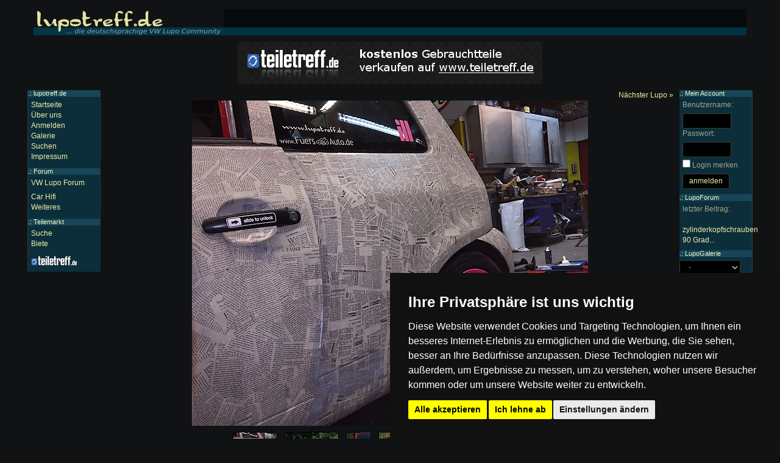

--- FILE ---
content_type: text/html; charset=utf-8
request_url: https://www.lupotreff.de/lupo/1093
body_size: 11835
content:
<!DOCTYPE html><html><head><title>lupolizer's Lupo</title><meta name="viewport" content="width=device-width, initial-scale=1, user-scalable=no" /><meta http-equiv="Content-Type" content="text/html; charset=utf-8" /><link rel="stylesheet" href="https://maxcdn.bootstrapcdn.com/font-awesome/4.5.0/css/font-awesome.min.css">
    <link rel="stylesheet" href="//s.lupotreff.de/css/bootstrap/main.css">
    <link rel="stylesheet" href="//s.lupotreff.de/css/bootstrap/layout.css">
    <link rel="stylesheet" href="//s.lupotreff.de/css/bootstrap/theme.css">
<link rel="stylesheet" type="text/css" href="/car/style.css" /><link rel="stylesheet" href="//c.lupotreff.de/css/theme.css"><script type="text/javascript" src="//s.lupotreff.de/js/jquery-2.1.4.min.js"></script><script type="text/javascript" src="//s.lupotreff.de/js/bootstrap.min.js"></script><script type="text/javascript" src="//s.lupotreff.de/js/layout.js"></script><script type="text/javascript" src="//s.lupotreff.de/js/scripts03.js"></script><script type="text/javascript" src="/car/script.js"></script></head><body>
<div class="container-fluid">
<div class="header hidden-xs">
	<a href="/"><img src="//c.lupotreff.de/img/logo.png" alt="Die Lupo und Arosa Community" title="Zurück zur Startseite" width="313" height="43" /></a>
</div>
<div class="mnav visible-xs-block">

<div class="dropdown menu-left">
  <button class="btn btn-default dropdown-toggle" type="button" id="dropdownMenu1" data-toggle="dropdown" aria-haspopup="true" aria-expanded="true">
		<span class="glyphicon glyphicon-menu-hamburger"></span>
  </button>
	<ul class="dropdown-menu"></ul>
</div>


<a href="//www.lupotreff.de"><img src="//c.lupotreff.de/img/mobile_logo.png" class="logo" alt="Lupo forum logo" /></a>

<div class="dropdown menu-right pull-right">
  <button class="btn btn-default dropdown-toggle" type="button" id="dropdownMenu1" data-toggle="dropdown" aria-haspopup="true" aria-expanded="true">
		<span class="glyphicon glyphicon-user"></span>
  </button>
	<ul class="dropdown-menu"></ul>
</div>


</div>
<div class="visible-xs-block" style="height: 55px"></div>

<style>
.mnav { background-color: #103B4C; position: fixed; z-index: 100; left: 0px; top: 0px; right: 0px; height: 50px; border-bottom: 1px solid #383f31;
-webkit-box-shadow: 0px 5px 10px 0px rgba(0,0,0,1);
-moz-box-shadow: 0px 5px 10px 0px rgba(0,0,0,1);
box-shadow: 0px 5px 10px 0px rgba(0,0,0,1);
}

.mnav .logo { width: 130px; position: relative; left: 50px; top: 15px }

.mnav .dropdown { height: 100% }

.menu-left { position: absolute; top: 0px; left: 0px }
.menu-right { position: absolute; top: 0px; right: 0px }
.mnav .dropdown .btn { background-color: transparent; border: none; font-size: 20px; height: 100% }
.mnav .menu-left .dropdown-menu { overflow-y: auto; height: 430px }
.mnav .dropdown-menu ul { display: none }
.mnav .dropdown-header { background-color: #232323; padding-left: 8px }
</style>

<div class="row" style="margin-bottom: 10px">
<div class="col-md-3 hidden-sm hidden-xs">
</div>
<div class="col-md-6 col-xs-12 text-center">
  <a href="http://www.teiletreff.de/"><img src="//s.lupotreff.de/img/teiletreff.png" alt="vw teilemarkt" class="img-responsive center-block"/></a>
</div>
<div class="col-md-3 hidden-sm hidden-xs">
</div>
</div> <!-- row -->

</div> <!-- container -->
<style>

#MenuLeft { position: absolute; left: 0px; top: 0px; width: 120px; z-index: 2; border-left: 1px solid #3B392D }
#MenuRight { position: absolute; right: 0px; top: 0px; width: 120px; border-right: 1px solid #3B392D }


@media only screen and (max-width: 768px) {
	#MenuLeft, #MenuRight { }
}

@media only screen and (min-width: 768px) {

.content { padding: 0px 130px; }

#MenuLeft { position: absolute; left: 0px; top: 0px; width: 120px; z-index: 2; border-left: 1px solid #3B392D }
#MenuRight { position: absolute; right: 0px; top: 0px; width: 120px; border-right: 1px solid #3B392D }
}
</style>

<div class="container-fluid content">
<a href="/lupo/1102" style="float: right">Nächster Lupo &raquo;</a><br /><img src="//u.lupotreff.de/car/55/ec/be/dde05a0eff79786e69f7994b2ba17bd0c1_1_large.jpg" title="VW Lupo" alt="VW Lupo" class="carImage" id="carImage" style="width: 100%; max-width: 650px" /><div class="text-center carImageContainer" style="overflow-x: auto; white-space: nowrap"><ul class="carImageList list-inline"><li><img src="//u.lupotreff.de/car/55/ec/be/dde05a0eff79786e69f7994b2ba17bd0c1_1_thumb.jpg"  onclick="changeImage('//u.lupotreff.de/car/55/ec/be/dde05a0eff79786e69f7994b2ba17bd0c1_1_large.jpg'); " alt="Bild 1" title="lupolizer's VW Lupo" /></li><li><img src="//u.lupotreff.de/car/55/ec/be/dde05a0eff79786e69f7994b2ba17bd0c1_2_thumb.jpg" onclick="changeImage('//u.lupotreff.de/car/55/ec/be/dde05a0eff79786e69f7994b2ba17bd0c1_2_large.jpg'); " alt="Bild 2" title="Weiteres Bild von lupolizer's Lupo (Bild 2)" /></li><li><img src="//u.lupotreff.de/car/55/ec/be/dde05a0eff79786e69f7994b2ba17bd0c1_3_thumb.jpg" onclick="changeImage('//u.lupotreff.de/car/55/ec/be/dde05a0eff79786e69f7994b2ba17bd0c1_3_large.jpg'); " alt="Bild 3" title="Weiteres Bild von lupolizer's Lupo (Bild 3)" /></li><li><img src="//u.lupotreff.de/car/55/ec/be/dde05a0eff79786e69f7994b2ba17bd0c1_4_thumb.jpg" onclick="changeImage('//u.lupotreff.de/car/55/ec/be/dde05a0eff79786e69f7994b2ba17bd0c1_4_large.jpg'); " alt="Bild 4" title="Weiteres Bild von lupolizer's Lupo (Bild 4)" /></li><li><img src="//u.lupotreff.de/car/55/ec/be/dde05a0eff79786e69f7994b2ba17bd0c1_5_thumb.jpg" onclick="changeImage('//u.lupotreff.de/car/55/ec/be/dde05a0eff79786e69f7994b2ba17bd0c1_5_large.jpg'); " alt="Bild 5" title="Weiteres Bild von lupolizer's Lupo (Bild 5)" /></li><li><img src="//u.lupotreff.de/car/55/ec/be/dde05a0eff79786e69f7994b2ba17bd0c1_6_thumb.jpg" onclick="changeImage('//u.lupotreff.de/car/55/ec/be/dde05a0eff79786e69f7994b2ba17bd0c1_6_large.jpg'); " alt="Bild 6" title="Weiteres Bild von lupolizer's Lupo (Bild 6)" /></li></ul></div><div class="box"><div class="row"><div class="col-sm-6 col-md-4"><dl><dt>Besitzer:</dt><dd><a href="/profil/1093">lupolizer</a></dd></dl></div><div class="col-sm-6 col-md-4"><dl><dt>Modell:</dt><dd><strong>Lupo (2000)</strong></dd></dl></div><div class="col-sm-6 col-md-4"><dl><dt>Lackierung:</dt><dd></dd></dl></div><div class="col-sm-6 col-md-4"><dl><dt>Motor:</dt><dd>AKQ 1.4l 75PS</dd></dl></div><div class="col-sm-6 col-md-4"><dl><dt>Fahrwerk:</dt><dd>0/0 ()<dd></dl></div><div class="col-sm-6 col-md-4"><dl><dt>Bereifung:</dt><dd>195/45 auf 15&quot;</dd></dl></div></div></div><div class="carDescription box2"><div style="float: left; margin-right: 10px"><script async src="//pagead2.googlesyndication.com/pagead/js/adsbygoogle.js"></script>
<!-- lupotreff.de Cars 300x250 - 2 -->
<ins class="adsbygoogle"
     style="display:inline-block;width:300px;height:250px"
     data-ad-client="ca-pub-4591894001874906"
     data-ad-slot="0494991076"></ins>
<script>
(adsbygoogle = window.adsbygoogle || []).push({});
</script>
</div><b>Exterieur:</b><br /><br />- Originale Front mit Neblern verbaut <br />- emblemloser Sportgrill<br />- Scheiben 65 %get&ouml;nt<br />- BBS-Felgen neon-pink gedippt<br />- Seitenleisten entfernt<br />- Gewindefahrwerk<br />- Motorhaube mit B&ouml;sem Blick<br />- Sonder"lack" Zeitung (Newspapcar)<br /><br /><br /><br /><b>Interieur:</b><br /><br />- Schrothgurte<br />- bissl Musik<br /><br /><b>Motor:</b><br /><br />- Motor noch original (230.000km <img src="//s.lupotreff.de/img/smilies/g.gif" alt="" width="15" height="15" /> ) <br /><br class="clear" /></div><div class="menu hidden-xs" id="MenuLeft"><h4>.: lupotreff.de</h4><div><ul class="menu menu-main"><li><a href="/">Startseite</a></li><li><a href="/html/ueber-lupotreff-de-109">&Uuml;ber uns</a></li><li><a href="/account/register.php">Anmelden</a></li><li><a href="/galerie/">Galerie</a></li><li><a href="/search/">Suchen</a></li><li><a href="/html/impressum-122">Impressum</a></li></ul></div><h4>.: <a href="/forum/">Forum</a></h4><div><ul class="menu menu-forum"><li><a href="/forum/8">VW Lupo Forum</a></li><li style="margin-top: 6px"><a href="/forum/13">Car Hifi</a></li><li><a href="/forum/14">Weiteres</a></li></ul></div><h4>.: <a href="/teilemarkt">Teilemarkt</a></h4><div><ul class="menu-teilemarkt"><li><a href="/teilemarkt/listings/">Suche</a></li><li><a href="/teilemarkt">Biete</a></li><li style="margin-top: 10px; margin-bottom: 5px"><a href="http://www.teiletreff.de/" onclick="window.open(this.href,'_blank'); return false;"><img src="//s.lupotreff.de/img/teilemarkt.png" alt="Teilemarkt" title="Zum VW Teilemarkt" width="76" height="16" /></a></li></ul></div></div><div class="menu hidden-xs" id="MenuRight"><h4>.: Mein Account</h4><div><form action="/account/login.php" accept-charset="UTF-8" method="post"><p><label for="u">Benutzername:</label><input id="u" type="text" name="Username" style="width: 80px" class="form-control" /><label for="p">Passwort:</label><input id="p" type="password" name="Password" style="width: 80px" class="form-control" /><input type="checkbox" name="keeplogin" id="keeplogin" value="1" /> <label for="keeplogin">Login merken</label><br /><input type="submit" value="anmelden" class="btn btn-default" /></p></form></div><h4>.: LupoForum</h4><div><p>letzter Beitrag:<br /><br /><a href="/forum/t/29128" class="italic">zylinderkopfschrauben 90 Grad...</a></p></div><h4>.: LupoGalerie</h4><div><form action="/lupo/" method="get" id="FormGalerie"><select class="form-control" name="ID" size="1" style="width: 100px" onchange="$('#FormGalerie').submit();"><option value="">-</option><option value="1">Lupo</option><option value="2">Arosa</option></select><br /><ul><li><a href="/lupo/1102">nächster Lupo</a></li><li><a href="/lupo/?ID=1">Lupo Galerie</a></li></ul></form></div></div></div><div class="clear">&nbsp;</div><div class="footer container-fluid content"><i>Die mit (*) gekennzeichneten Links sind sogenannte Affiliate
Links. Kommt über einen solchen Link ein Einkauf zustande, werden wir
mit einer Provision beteiligt. Für Dich entstehen dabei keine Mehrkosten.</i>
<ul class="list-inline" style="margin-top: 10px"><li><a href="/forum/archiv/">Archiv</a> | </li><li><a href="/forum/archiv/attachments.php">Bilder</a> | </li><li><a href="/html/datenschutz-123">Datenschutzerklärung</a> | </li><li><a href="/html/impressum-122">Impressum</a></li></ul>Copyright &copy; 2003 - 2021 &middot; Alle Rechte vorbehalten. <br />Der Betreiber distanziert sich ausdrücklich von den Inhalten der Forenbeiträge sowie verlinkter Internetseiten.</div><div class="modal fade" id="modal" tabindex="-1" role="dialog">
  <div class="modal-dialog" role="document">
    <div class="modal-content">
    </div>
  </div>
</div>
<!-- Cookie Consent by FreePrivacyPolicy.com https://www.FreePrivacyPolicy.com -->
<script type="text/javascript" src="//www.freeprivacypolicy.com/public/cookie-consent/4.1.0/cookie-consent.js" charset="UTF-8"></script>
<script type="text/javascript" charset="UTF-8">
document.addEventListener('DOMContentLoaded', function () {
cookieconsent.run({"notice_banner_type":"simple","consent_type":"express","palette":"dark","language":"de","page_load_consent_levels":["strictly-necessary"],"notice_banner_reject_button_hide":false,"preferences_center_close_button_hide":false,"page_refresh_confirmation_buttons":false,"website_name":"lupotreff","website_privacy_policy_url":"https://www.lupotreff.de/html/datenschutz-123"});
});
</script>

<noscript>Cookie Consent by <a href="https://www.freeprivacypolicy.com/">Free Privacy Policy Generator</a></noscript>
<!-- End Cookie Consent by FreePrivacyPolicy.com https://www.FreePrivacyPolicy.com -->





<!-- Below is the link that users can use to open Preferences Center to change their preferences. Do not modify the ID parameter. Place it where appropriate, style it as needed. -->

<a href="#" id="open_preferences_center">Update cookies preferences</a>

</body></html>

--- FILE ---
content_type: text/html; charset=utf-8
request_url: https://www.google.com/recaptcha/api2/aframe
body_size: 267
content:
<!DOCTYPE HTML><html><head><meta http-equiv="content-type" content="text/html; charset=UTF-8"></head><body><script nonce="MLF0j3QkhYohSNsliP_9rw">/** Anti-fraud and anti-abuse applications only. See google.com/recaptcha */ try{var clients={'sodar':'https://pagead2.googlesyndication.com/pagead/sodar?'};window.addEventListener("message",function(a){try{if(a.source===window.parent){var b=JSON.parse(a.data);var c=clients[b['id']];if(c){var d=document.createElement('img');d.src=c+b['params']+'&rc='+(localStorage.getItem("rc::a")?sessionStorage.getItem("rc::b"):"");window.document.body.appendChild(d);sessionStorage.setItem("rc::e",parseInt(sessionStorage.getItem("rc::e")||0)+1);localStorage.setItem("rc::h",'1769267595589');}}}catch(b){}});window.parent.postMessage("_grecaptcha_ready", "*");}catch(b){}</script></body></html>

--- FILE ---
content_type: text/javascript
request_url: https://www.lupotreff.de/car/script.js
body_size: 608
content:
function changeImage( t ) {
   $('#carImage').animate({ opacity: 0 }, 200, 'swing',function(){
      $(this).attr('src',t).bind('onreadystatechange load', function(){
         if (this.complete) $(this).animate( { opacity: 1}, 200);
      });
   });
}
function reportClose( ID ) {


  $.ajax({
    url: '/car/ajax/reportClose.php',
    dataType: 'html',
    data: { ID: ID }
  }).done( function(data) {
    console.log( data );
  });

  $('#Status'+ID ).html('erledigt');
  $('#Status'+ID ).css('color','green');

}

function carReport( UserID ) {

  $('#modal').modal('show');

  $.ajax({
    url: '/car/ajax/report.php',
    dataType: 'html',
    data: { UserID: UserID }
  }).done( function(data) {
    $('#modal .modal-content').html( data );
  });
}
